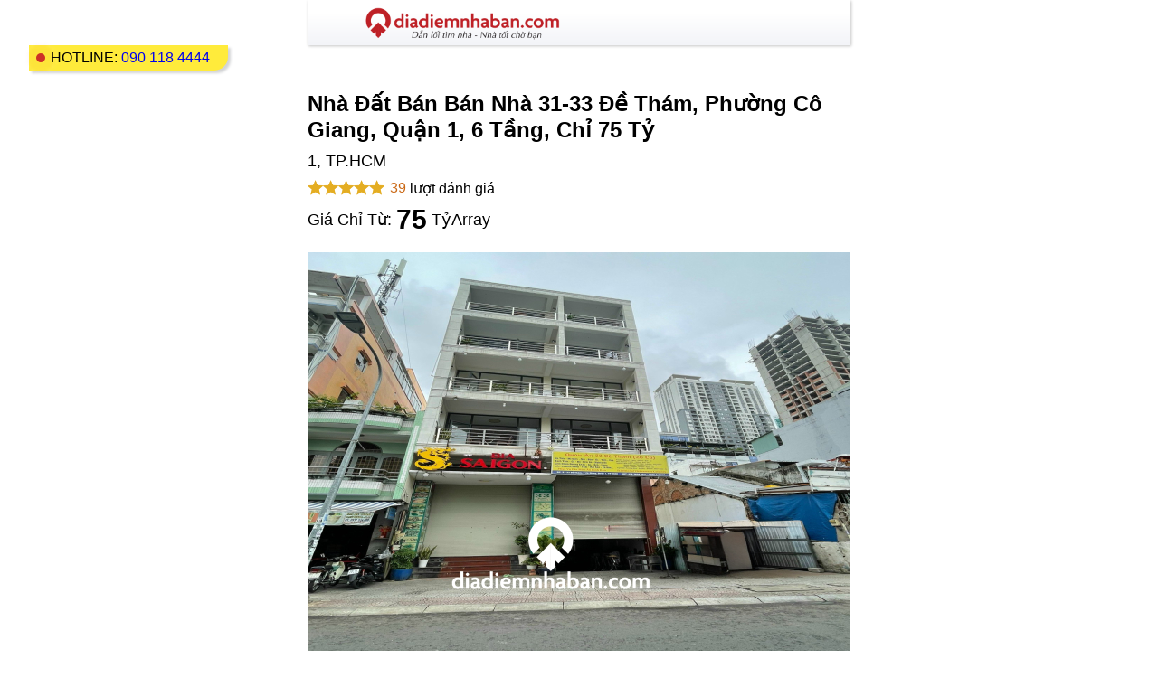

--- FILE ---
content_type: text/html; charset=UTF-8
request_url: https://diadiemnhaban.com/ban-nha-31-33-de-tham-phuong-co-giang-quan-1-6-tang-chi-75-ty-i445-amp.html
body_size: 10072
content:
<!doctype html>
<html amp lang="vn">
  <head>
    <meta charset="utf-8"> 
    <meta http-equiv="Content-Language" content="vi">
    <title>Bán Nhà 31-33 Đề Thám, Phường Cô Giang, Quận 1, 6 Tầng, Chỉ 75 Tỷ</title>
    <meta name="viewport" content="width=device-width,minimum-scale=1"> 
    <meta name="keywords" content="Bán Nhà 31-33 Đề Thám, Phường Cô Giang, Quận 1, 6 Tầng, Chỉ 75 Tỷ,bán nhà,nhà bán,Quận 1,bán nhà mặt tiền quận 1,nhà bán mặt tiền quận 1,bán nhà quận 1,nhà bán quận 1,bán nhà đề thám quận 1,Đề Thám Quận 1,nhà bán đề thám quận 1,địa điểm nhà bán,dia diem nha ban,diadiemnhaban,Bán Nhà Mặt Tiền Đường 31-33 Đề Thám, Phường Cô Giang, Quận 1">
    <meta name="description" content="Bán Nhà Mặt Tiền Đường 31-33 Đề Thám, Phường Cô Giang, Quận 1🔸Diện Tích: 147.63m² (7.72m x 17m)🔸Kết ">
    <meta property="og:description" content="Bán Nhà Mặt Tiền Đường 31-33 Đề Thám, Phường Cô Giang, Quận 1🔸Diện Tích: 147.63m² (7.72m x 17m)🔸Kết ">
    <meta property="og:title" content="Bán Nhà 31-33 Đề Thám, Phường Cô Giang, Quận 1, 6 Tầng, Chỉ 75 Tỷ">
    <meta property="og:image" content="https://diadiemnhaban.com/upload/ads/ban-nha-31-33-de-tham-phuong-co-giang-quan-1-6-tang-chi-75-ty-LMBT1696411700.jpg">
    <meta property="og:url" content="https://diadiemnhaban.com/ban-nha-31-33-de-tham-phuong-co-giang-quan-1-6-tang-chi-75-ty-i445-amp.html" /> 
    <link rel="shortcut icon" href="https://diadiemnhaban.com/upload/setting/gallery/icon-logo-dia-diem-nha-ban-diadiemnhabancom-ULSI1656504714.png" type="image/x-icon" />

    <link rel="canonical" href="https://diadiemnhaban.com/ban-nha-31-33-de-tham-phuong-co-giang-quan-1-6-tang-chi-75-ty-i445.html" /> 

     
     
    <script type="application/ld+json"> {"@context":"https://schema.org/","@type":"RealEstateAgent","name":"Địa Điểm Nhà Bán","image":"https://diadiemnhaban.com/upload/setting/untitled-3-VPK41678089117.png","url":"https://diadiemnhaban.com","description":"diadiemnhaban.com - Địa Điểm Nhà Bán chính chủ, mua bán, cho thuê nhà đất, giá tốt, vị trí đẹp, pháp lý rõ ràng, diện tích đa dạng. Tìm kiếm ngay!","telephone":["0901184444","0909661728","0907609777"],"priceRange":"10","address":{"@type":"PostalAddress","streetAddress":"121 Ngô Gia Tự, Phường 2, Quận 10","addressLocality":"Hồ Chí Minh","postalCode":"72519","addressCountry":"VN"},"geo":{"@type":"GeoCoordinates","latitude":10.7653711,"longitude":106.6730544},"openingHoursSpecification":{"@type":"OpeningHoursSpecification","dayOfWeek":["Monday","Tuesday","Wednesday","Thursday","Friday","Saturday","Sunday"],"opens":"06:00","closes":"21:30"} , "sameAs" : [ "https://www.facebook.com/diadiemnhaban","https://www.facebook.com/fanpage.diadiemnhaban","https://www.youtube.com/@diadiemnhaban","https://www.tiktok.com/@diadiemnhabanbds","https://www.tiktok.com/@diadiemnhaban","https://twitter.com/diadiemnhaban","https://www.pinterest.com/diadiemnhaban","https://gab.com/diadiemnhaban","https://www.tumblr.com/diadiemnhaban","https://www.behance.net/diadiemnhaban","https://www.linkedin.com/in/diadiemnhaban","https://www.flickr.com/people/diadiemnhaban","https://gettr.com/user/diadiemnhaban","https://www.reddit.com/user/diadiemnhaban","https://www.instapaper.com/p/diadiemnhaban","https://rytr.me/user/diadiemnhaban","https://sites.google.com/view/diadiemnhabancom","https://sites.google.com/view/diadiemnhabancom","https://www.google.com/search?q=diadiemnhaban","https://g.page/r/CbxsBoRuOjTIEAI/review","https://diadiemnhabancom.contently.com/","https://influence.co/diadiemnhaban","https://github.com/diadiemnhaban","https://play.google.com/store/apps/details?id=com.wiaiemNhaBan_16946791&hl=vi&gl=vn","https://soundcloud.com/diadiemnhaban","https://rae.buzzsprout.com/2053742/12600445-diadiemnhaban-com-trang-thong-tin-bat-dong-san","https://podcasters.spotify.com/pod/show/seopodcasts/episodes/diadiemnhaban-com-trang-thong-tin-bat-dong-san-e21s5je","https://soundcloud.com/maianhjade6777/diadiemnhabancom-trang-thong-tin-bat-dong-san?si=d5bb517718b04249aee7cf89ed55291e&utm_source=clipboard&utm_medium=text&utm_campaign=social_sharing","https://www.instagram.com/diadiemnhaban","https://www.twitch.tv/diadiemnhaban" ] } </script><script type="application/ld+json"> { "@context": "http://schema.org", "@type": "BreadcrumbList", "itemListElement": [ { "@type": "ListItem", "position": 1, "name": "Trang chủ" , "item": "https://diadiemnhaban.com" },{"@type": "ListItem", "position": 2, "name": "Nhà Đất Bán", "item": "https://diadiemnhaban.com/nha-dat-ban/"},{"@type": "ListItem", "position": 3, "name": "Bán Nhà 31-33 Đề Thám, Phường Cô Giang, Quận 1, 6 Tầng, Chỉ 75 Tỷ"}] } </script><script type="application/ld+json"> { "@context": "http://schema.org", "@type": "NewsArticle", "mainEntityOfPage":{ "@type":"WebPage", "@id":"https://diadiemnhaban.com/ban-nha-31-33-de-tham-phuong-co-giang-quan-1-6-tang-chi-75-ty-i445-amp.html" }, "headline": "Bán Nhà 31-33 Đề Thám, Phường Cô Giang, Quận 1, 6 Tầng, Chỉ 75 Tỷ", "description": "Bán Nhà Mặt Tiền Đường 31-33 Đề Thám, Phường Cô Giang, Quận 1🔸Diện Tích: 147.63m² (7.72m x 17m)🔸Kết ", "image": { "@type": "ImageObject", "url": "https://diadiemnhaban.com/upload/setting/gallery/logo-dia-diem-nha-ban-diadiemnhabancom-VS2N1678089002.png", "width" : 320, "height" : 81 }, "datePublished": "2023-10-04 16:28:35+0700", "dateModified": "2023-10-04 16:30:16+0700", "author": { "@type": "Person", "name": "ĐỊA ĐIỂM NHÀ BÁN | DIADIEMNHABAN.COM" }, "publisher": { "@type": "Organization", "name": "ĐỊA ĐIỂM NHÀ BÁN | DIADIEMNHABAN.COM", "logo": { "@type": "ImageObject", "url": "https://diadiemnhaban.com/upload/setting/gallery/logo-dia-diem-nha-ban-diadiemnhabancom-VS2N1678089002.png", "width": 300 }, "aggregateRating": { "@type": "AggregateRating", "ratingValue": "5", "bestRating": "5", "worstRating": "1", "ratingCount": "39" } } } </script> 

    <style amp-custom> 

        * { -webkit-box-sizing: border-box; -moz-box-sizing: border-box; box-sizing: border-box; margin: 0; } a, abbr, acronym, address, applet, article, aside, audio, b, blockquote, big, body, center, canvas, caption, cite, code, command, datalist, dd, del, details, dfn, dl, div, dt, em, embed, fieldset, figcaption, figure, font, footer, form, h1, h2, h3, h4, h5, h6, header, hgroup, html, i, iframe, img, ins, kbd, keygen, label, legend, li, meter, nav, object, ol, output, p, pre, progress, q, s, samp, section, small, span, source, strike, strong, sub, sup, table, tbody, tfoot, thead, th, tr, tdvideo, tt, u, ul, var {background:transparent;border:0 none;margin:0;padding:0;border:0;outline:0;vertical-align:top} a{text-decoration:none; }blockquote, q {quotes:none}img {vertical-align:top;}embed {vertical-align:top}p { display: block; margin-block-start:unset; margin-block-end: unset; margin-inline-start: unset; margin-inline-end: unset; } .clr_fix{clear:both} .clear:after { content: ' '; position: relative; display: block; clear: both; } label { -webkit-user-select: none; -khtml-user-select: none; -moz-user-select: -moz-none; -o-user-select: none; user-select: none; } input{ outline:none } 
        @font-face {
        font-family: 'Roboto', sans-serif;
        src: url("https://fonts.googleapis.com/css?family=Roboto:400,700&display=swap&subset=vietnamese");
        }
        .GroupRating{ display: block; } .GroupRating .star { width: 17px; height: 17px; background-image: url(https://diadiemnhaban.com/resources/images/star.png); display: inline-block; background-size: cover; } .media-items{margin-bottom: 20px}
        html{
            font-family: 'Roboto', sans-serif;
        }
        header{
            position: fixed; left: 0; right: 0; top: 0; z-index: 99; height: 50px; box-shadow: 1px 1px 3px #0000003b; background: rgb(255,255,255); background: linear-gradient( 180deg , rgba(255,255,255,1) 30%, rgb(243 244 248) 100%);
        }
        header.pl-wrabauto{width: 100%;padding:0 5%;text-align: center;}
        header a{display: block;height:100%;max-width: 215px}header a img{max-height: 100%;width: auto;}
        /*footer*/.alogofooter{display: block;width: 200px}footer { padding: 50px 0; } footer .la-col1, footer .la-col2, footer .la-col3 { width: 100%; float: none; margin: 0; margin-bottom: 20px; } footer .ft-logo { display: block; width: 100%; height: auto; max-width: 220px; } footer .ft-text { text-align: justify; } footer .pri-title { font-weight: bold; font-size: calc(100% + 2px); } footer .ft-rows { margin: 10px 0; } footer .s-label { font-weight: bold; padding-right: 5px; } footer .s-value { padding-left: 5px; } footer .s-value .CallPhone { font-weight: bold; text-decoration: underline; color: #f5821e; } .footer-cp { background: #f2f3f2; padding: 10px 0; }/*ed footer*/
        .mp_phone{position: fixed; left: 2.5%; top: 50px; width: 220px; background: #FFEB3B; padding: 5px; border-bottom-right-radius: 15px; padding-left: 24px; box-shadow: 3px 3px 3px 0px #d3d4d6; z-index: 9;}
            .mp_phone #dot{left: 8px; bottom: 0; top: 0; margin: auto;}
        #dot{ width: 10px; height: 10px; background-color: #ce3227; border-radius: 100%; position: absolute; left: 0px; bottom: 5px; margin-top: -5px; display: block; top: 0; margin: auto; } #dot .ping { border: 1px solid #fff; width: 10px; height: 10px; opacity: 1; background-color: rgba(212, 49, 38, 0.45); border-radius: 100%; -webkit-animation-duration: 1.25s; animation-duration: 1.25s;animation-name: sonar; -webkit-animation-iteration-count: infinite; animation-iteration-count: infinite; -webkit-animation-timing-function: linear; animation-timing-function: linear; display: block; } @-webkit-keyframes sonar { 0% { opacity: 1;  transform: scale(1); } 100% {   transform: scale(4); opacity: 0; } } @keyframes sonar { 0% { opacity: 1; transform: scale(1); } 100% {  transform: scale(4); opacity: 0; } }
        .ExpandRows.pri-present .pri-RowText:after { content: ' '; background: transparent url(https://diadiemnhaban.com/resources/pri_img/bgNo.png) no-repeat center center; width: 93px; height: 85px; position: absolute;top: -19px; right: -2px; background-size: 100%;}

        .clear::after {
  content: " ";
  display: block;
  clear: both;
}
* {
  -webkit-box-sizing: border-box;
  -moz-box-sizing: border-box;
  box-sizing: border-box;
  margin: 0;
}
.mce-toc {
  border: 1px solid #cecece;
  background: #f7f7f7;
  padding: 18px;
  border-radius: 10px;
  margin-bottom: 36px;
}
.mce-toc ul li {
  list-style: none;
}
.mce-toc ul li li {
  margin-left: 20px;
}
.mce-toc li a {
  padding: 5px 0;
  display: block;
}
.mce-content-body {
  min-height: 300px ;
  padding: 20px ;
}
.mce-content-body img,
.tnc-DetailsGroup img {
  max-width: 100%;
  height: auto;
}
.mce-content-body h1,
.tnc-DetailsGroup h1 {
  font-size: calc(100% + 8px);
  font-weight: 700;
  margin-top: 10px;
  margin-bottom: 5px;
  line-height: calc(100% + 5px);
}
.mce-content-body h2,
.tnc-DetailsGroup h2 {
  font-size: calc(100% + 6px);
  font-weight: 700;
  margin-top: 10px;
  margin-bottom: 5px;
}
.mce-content-body h3,
.tnc-DetailsGroup h3 {
  font-size: calc(100% + 4px);
  font-weight: 700;
  margin-top: 10px;
  margin-bottom: 5px;
}
.mce-content-body h4,
.tnc-DetailsGroup h4 {
  font-size: calc(100% + 2px);
  font-weight: 700;
  margin-top: 10px;
  margin-bottom: 5px;
}
.mce-content-body h5,
.tnc-DetailsGroup h5 {
  font-size: calc(100% + 1px);
  font-weight: 700;
  margin-top: 10px;
  margin-bottom: 5px;
}
.mce-content-body h6,
.tnc-DetailsGroup h6 {
  font-size: 100%;
  font-weight: 700;
  margin-top: 10px;
  margin-bottom: 5px;
}
.tnc-DetailsGroup ul:not(.tnc-ul) {
  display: block;
  list-style-type: disc;
  margin-block-start: 1em;
  margin-block-end: 1em;
  margin-inline-start: 0;
  margin-inline-end: 0;
  padding-inline-start: 40px;
}
.tnc-mediatype1{
	margin:20px 0;
}

.tnc-mediatype1 .media-items {
  position: relative;
}
.tnc-mediatype1 .media-img {
  position: relative;
}
.tnc-mediatype1 .media-img img {
  width: 100%;
  height: auto;
}
.tnc-mediatype1 .t-text{
	display: none
}
.tnc-mediatype1.ShowDes .t-text {
  position: relative;
  bottom: 0;
  left: 0;
  right: 0;
  background: #616161;
  padding: 20px;
  color: #fff; 
  display: block;
}
.tnc-mediatype1 .tnc-next,
.tnc-mediatype1 .tnc-prev {
  position: absolute;
  left: 10px;
  top: 0;
  bottom: 0;
  margin: auto;
  width: 50px;
  height: 50px;
  border-radius: 100%;
  font-size: 15px;
  background: 0 0;
  cursor: pointer;
  outline: 0;
  border-style: solid;
  border-width: 1px;
  border-color: #ccc;
}
.tnc-btnslider::before {
  content: " ";
  position: absolute;
  width: 100%;
  height: 100%;
  border-radius: 100%;
  left: 0;
  right: 0;
  top: 0;
  bottom: 0;
  margin: auto;
  transform: scale(0.5);
  z-index: 0;
  opacity: 0.5;
  transition: all 0.2s;
  background-color: #fff;
}
.tnc-mediatype1 .tnc-next::after,
.tnc-mediatype1 .tnc-prev::after {
  content: " ";
  width: 100%;
  height: 100%;
  position: absolute;
  top: -2px;
  left: -2px;
  border: 2px solid #fff;
  border-radius: 100%;
  animation: mediaButtonafter 3s infinite;
  opacity: 0;
}
@keyframes mediaButtonafter {
  0% {
    transform: scale(0.95);
    opacity: 1;
  }
  100% {
    transform: scale(2);
    opacity: 0;
  }
}
.tnc-btnslider span {
  position: relative;
  z-index: 1;
  color: #000;
  font-size: 20px;
}
.tnc-mediatype1 .tnc-next {
  left: unset;
  right: 10px;
}
.tnc-mediatype1.rwl .owl-dots {
  width: calc(100%);
  float: left;
  padding: 20px 0;
  position: absolute;
  top: 0;
  text-align: right;
  padding-right: 16px;
}
.tnc-mediatype1.rwl .owl-dots .owl-dot span {
  width: 15px;
  height: 15px;
  line-height: 15px;
  border-radius: 15px;
  border: 2px solid #fff;
  margin-right: 9px;
  color: #c6c6c6;
  -webkit-transition: all 0.2s linear;
  -o-transition: all 0.2s linear;
  transition: all 0.2s linear;
}
.tnc-mediatype1.rwl .owl-dots .owl-dot.active span {
  background: #fff;
  color: #000;
  width: 15px;
  border-color: #fff;
}
@media (hover: hover) and (pointer: fine) {
  .tnc-btnslider:hover {
    border-color: #ffc107;
  }
  .tnc-btnslider:hover::before {
    opacity: 1;
    transform: scale(1);
  }
}
.tny-FramedImage {
  border: 1px dashed #dfe1e4;
  padding: 10px;
  background: #f9f9f9;
  display: block;
  margin: auto;
/*  width: fit-content;*//*Bug Img With Over*/
}
.tny-FramedImage .tny-FramedImageDes {
  padding-top: 10px;
  font-size: calc(100% - 2px);
}
.ttemp-remove-empty {
  height: 2px;
  margin-bottom: 10px;
}
.ttemp-note {
  padding: 15px;
  margin: 10px 0;
  border: 1px dashed;
}
.ttemp-note.ttemp-pri-solid {
  border-style: solid;
}
.ttemp-pri-leftborder {
  border: none;
  border-left: 4px solid #ccc;
  background: #efefef ;
}
.ttemp-note.ttemp-pri-red {
  border-color: #ff3d00;
  background-color: #ffebe5;
}
.ttemp-note.ttemp-pri-green {
  border-color: #8bc34a;
  background: #fbfff5;
}
.ttemp-note.ttemp-pri-oranges {
  border-color: #ff9800;
  background-color: #fff3e1;
}
.ttemp-note.ttemp-pri-blue {
  border-color: #2196f3;
  background: #edf7ff;
}
.ttemp-note.ttemp-pri-black {
  border-color: #000;
  background: #fbfbfb;
}
.ttemp-liImgSmall {
  margin-bottom: 5px;
  padding-bottom: 5px;
  background-repeat: no-repeat;
  background-position: center left;
  padding-left: 33px;
  background-size: 36px;
}
.ttemp-liImgSmall.ttemp-pri-1 {
  background-image: url(.https://diadiemnhaban.com/img/liImgSmall/1.gif);
}
.ttemp-liImgSmall.ttemp-pri-2 {
  background-image: url(.https://diadiemnhaban.com/img/liImgSmall/2.gif);
}
.ttemp-liImgSmall.ttemp-pri-3 {
  background-image: url(.https://diadiemnhaban.com/img/liImgSmall/3.gif);
}
.ttemp-liImgSmall.ttemp-pri-4 {
  background-image: url(.https://diadiemnhaban.com/img/liImgSmall/4.gif);
}
.ttemp-liImgSmall.ttemp-pri-5 {
  background-image: url(.https://diadiemnhaban.com/img/liImgSmall/5.gif);
}
.ttemp-liImgSmall.ttemp-pri-6 {
  background-image: url(.https://diadiemnhaban.com/img/liImgSmall/6.gif);
}
.ttemp-liImgSmall.ttemp-pri-7 {
  background-image: url(.https://diadiemnhaban.com/img/liImgSmall/7.gif);
}
.ttemp-liImgSmall.ttemp-pri-8 {
  background-image: url(.https://diadiemnhaban.com/img/liImgSmall/8.gif);
}
.ttemp-liImgSmall.ttemp-pri-9 {
  background-image: url(.https://diadiemnhaban.com/img/liImgSmall/9.gif);
}
.ttemp-liImgSmall.ttemp-pri-10 {
  background-image: url(.https://diadiemnhaban.com/img/liImgSmall/10.gif);
}
.ttemp-liImgSmall.ttemp-pri-11 {
  background-image: url(.https://diadiemnhaban.com/img/liImgSmall/11.gif);
}
.ttemp-liImgSmall.ttemp-pri-12 {
  background-image: url(.https://diadiemnhaban.com/img/liImgSmall/12.gif);
  background-size: 30px;
}
.ttemp-liImgSmall.ttemp-pri-13 {
  background-image: url(.https://diadiemnhaban.com/img/liImgSmall/13.gif);
  background-size: 30px;
}
.ttemp-liImgSmall.ttemp-pri-14 {
  background-image: url(.https://diadiemnhaban.com/img/liImgSmall/14.gif);
}
.ttemp-liImgSmall.ttemp-pri-15 {
  background-image: url(.https://diadiemnhaban.com/img/liImgSmall/15.gif);
}
.ttemp-liImgSmall.ttemp-pri-16 {
  background-image: url(.https://diadiemnhaban.com/img/liImgSmall/16.gif);
}
.ttemp-rowslayout.ttemp-left40right {
  padding: 10px;
  border-radius: 10px;
  box-shadow: 0 0 5px #cccccc6b;
}
.ttemp-rowslayout.ttemp-left40right .ttemp-pri-img {
  width: 40%;
  float: left;
}
.ttemp-rowslayout.ttemp-left40right .ttemp-pri-img br {
  display: none;
}
.ttemp-rowslayout.ttemp-left40right .ttemp-pri-img img {
  width: 100%;
  height: auto;
  border-radius: 10px;
}
.ttemp-rowslayout.ttemp-left40right .ttemp-pri-text {
  width: calc(60% - 20px);
  float: right;
  text-align: justify;
}
@media (max-width: 1000px) {
  .ttemp-rowslayout.ttemp-left40right .ttemp-pri-img {
    width: 30%;
  }
  .ttemp-rowslayout.ttemp-left40right .ttemp-pri-text {
    width: calc(70% - 20px);
  }
}
@media (max-width: 600px) {
  .ttemp-rowslayout.ttemp-left40right .ttemp-pri-img {
    width: 100%;
    float: none;
  }
  .ttemp-rowslayout.ttemp-left40right .ttemp-pri-text {
    width: 100%;
    padding-top: 20px;
    float: none;
  }
}
.ttemp-collums2-imagetext {
  border-top: 1px solid #f5f5f5;
  border-bottom: 1px solid #f5f5f5;
  padding: 20px 0;
  margin: 20px 0;
}
.ttemp-collums2-imagetext .ttemp-items {
  width: calc(50% - 10px);
  float: left;
  margin-right: 0;
  margin-bottom: 10px;
}
.ttemp-collums2-imagetext .ttemp-items:nth-child(n + 1) {
  margin-right: 10px;
}
.ttemp-collums2-imagetext .ttemp-items .ttemp-pri-img {
  width: 100%;
  height: auto;
}
.ttemp-collums2-imagetext .ttemp-items .ttemp-pri-img img {
  width: 100%;
  height: auto;
  border-radius: 10px;
}
.ttemp-collums2-imagetext .ttemp-items .ttemp-pri-text {
  padding-top: 20px;
  text-align: justify;
}
@media (max-width: 800px) {
  .ttemp-collums2-imagetext .ttemp-items {
    width: 100%;
    float: none;
  }
  .ttemp-collums2-imagetext .ttemp-items:last-child {
    margin-top: 20px;
  }
}
.ttemp-collums3-imagetext {
  border-top: 1px solid #f5f5f5;
  border-bottom: 1px solid #f5f5f5;
  padding: 20px 0;
  margin: 20px 0;
}

.ttemp-collums3-imagetext .ttemp-items {
  width: calc(33.3% - 20px);
  float: left;
  margin-right: 30px;
}
.ttemp-collums3-imagetext .ttemp-items:last-child {
  margin-right: 0;
}
.ttemp-collums3-imagetext .ttemp-items .ttemp-pri-img {
  width: 100%;
  height: auto;
}
.ttemp-collums3-imagetext .ttemp-items .ttemp-pri-img img {
  width: 100%;
  height: auto;
  border-radius: 10px;
  margin-bottom: 20px;
}
.ttemp-collums3-imagetext .ttemp-items .ttemp-pri-text {
  text-align: justify;
}
@media (max-width: 800px) {
  .ttemp-collums3-imagetext .ttemp-items {
    width: 100%;
    float: none;
    margin-bottom: 20px;
    margin-right: 0;
  }
  .ttemp-collums3-imagetext .ttemp-items:last-child {
    margin-bottom: 0;
  }
}
.ttemp-onlyimage{
	margin:5px 0;
	padding: 5px 0;
	border-top:0;
	border-bottom: 0
}
.ttemp-onlyimage .ttemp-items .ttemp-pri-img img{
	margin-bottom: 5px;
}/*FullStack by Rocker.vn (since 2008)*/ .DetailsContent{ padding: 20px 0; overflow: hidden; } .DetailsContent .star_rt{ margin:10px 0; font-size: 20px } .DetailsContent .dc-wrabtext{ text-align: justify; } .DetailsContent .DetailsContent{ font-size: calc(100% + 2px); line-height: calc(100% + 5px); text-align: justify; } .DetailsContent .DetailsContent .pri-Des { font-style: italic; background: #ffebd9; padding: 20px; border-radius: 5px; font-size: 17px; line-height: 25px; margin-bottom: 30px; } .pl-wrabauto{ max-width:600px; margin:auto; width: 90%; } .DetailsContent{ padding-top: 90px } .DetailsContent .BoxImage .pri-items{ margin:20px 0; } .ExpandRows{ padding: 20px; border: 1px solid #ccc; margin-bottom: 20px; } .ExpandRows.pri-present{ border: 2px dashed #f44336; position: relative; } .ExpandRows:nth-child(2n){ background: #cccccc21; } .ExpandRows .pri-RowTitle{ } .ExpandRows .pri-title{ text-transform: uppercase; margin-bottom: 10px; font-size: calc(100% + 10px); } .ExpandRows .pri-title{ border-left: 4px solid #ff9800; padding-left: 20px } .DetailsContent .dc-basic .pri-grstaraddress{ font-size: calc(100% + 2px); margin: 10px 0; } .DetailsContent .dc-basic .dt-prices { font-size: 18px; padding: 20px 0; line-height: 31px; padding-top: 10px; } .DetailsContent .dc-basic .dt-number { font-weight: bold; font-size: calc(100% + 12px); line-height: 100%; padding-right: 5px; } /*expand table*/ .DetailsContent .Details-ExpandTable{ position: relative; display: block; margin-bottom: 20px } .DetailsContent .Details-ExpandTable .tr-rows{ display: inline-block; width: 100%; border-bottom:1px solid #eaebec; } .DetailsContent .Details-ExpandTable .tr-rows:last-child{ border-bottom: none } .DetailsContent .Details-ExpandTable .tr-rows:nth-child(2n){ background-color: #f3f4f8 } .DetailsContent .Details-ExpandTable .tr-rows td{ padding: 10px 10px; display: inline-block; } .DetailsContent .Details-ExpandTable .tr-icon{ width: 30px; float: left; font-size: 20px; text-align: center; } .DetailsContent .Details-ExpandTable .tr-lbl{ padding-left: 0px; width: 169px; float: left; } .DetailsContent .Details-ExpandTable .tr-value{ width: calc(100% - 200px); float: right } @media(max-width: 1000px){ .DetailsContent .Details-ExpandTable .tr-rows td{ padding: 3px 10px; } .DetailsContent .Details-ExpandTable .tr-rows{ display: inline-block; position: relative; padding-left: 20px; padding-bottom: 10px; padding-top: 10px } .DetailsContent .Details-ExpandTable .tr-value, .DetailsContent .Details-ExpandTable .tr-lbl{ display: block; width: 100%; } .DetailsContent .Details-ExpandTable .tr-icon{ position: absolute; left: 0 } } @media(max-width: 950px){ .DetailsContent .Details-ExpandTable{ overflow-y: unset; max-height: unset; border: 1px solid #dcdcdc; border-radius: 10px;; } } .DetailsContent .Details-Content{ background-color: #f5f5f529; padding-top: 50px } .DetailsContent  .Details-Content .dc-left{ width: calc(100% - 360px); float: left; } .DetailsContent .dc-right{ width: 300px; float: right; } @media(max-width: 950px){ .DetailsContent  .Details-Content .dc-left{ width: 100%; float: none; } .DetailsContent .dc-right{ width: 100%; float: none } .DetailsContent .r-ProjectFormRight{ display: none; } } /*ed expand table*/ /*bg Articles Horizontal*/ .ArticlesItemHorizontal{ } .ArticlesItemHorizontal .items{ border-radius: 3px; overflow: hidden; margin-bottom: 10px; background-color: #f2f3f2; } .ArticlesItemHorizontal .items .it-img{ display: block; width: 110px; float: left; } .ArticlesItemHorizontal .items .it-img img{ width: 100%; height: auto; } .ArticlesItemHorizontal .items .it-text{ width: calc(100% - 130px); float: right; padding: 10px; } .ArticlesItemHorizontal .items .it-catname{ display: none; } .ArticlesItemHorizontal .items .it-title{ font-size: calc(100% + 2px); } /*date*/ .ArticlesItemHorizontal .it-date{ opacity: .5; font-size: calc(100% - 2px) } .ArticlesItemHorizontal .it-date .it-day{ } .ArticlesItemHorizontal .it-date .it-day::after{ content: '-'; } .ArticlesItemHorizontal .it-date .it-my{ } /*ed date*/ /*ed Articles*/ /*bg Projects*/ .ProjectsItemMain{ margin:20px 0; } .ProjectsItemMain .items{ border-radius: 8px; overflow: hidden; box-shadow: 0 2px 6px rgb(0 0 0 / 10%); background-color: #ffffff } .ProjectsItemMain .items .it-img{ display: block; } .ProjectsItemMain .items .it-img img{ width: 100%; height: auto; } .ProjectsItemMain .items .it-text{ padding: 10px; position: relative; padding-right: 70px; } .ProjectsItemMain .items .it-text .it-title{ height: 20px; overflow: hidden; font-weight: bold; margin-bottom: 5px; margin-top: 0px; } .ProjectsItemMain .items .it-text .it-title a{ display: block; font-size: 20px; } .ProjectsItemMain .items .it-text .it-catname{ position: absolute; top: -50px; left: 4px; padding: 5px; font-size: 40px; font-weight: bold; text-transform: uppercase; color: #fff; opacity: 1; mix-blend-mode: soft-light; } .ProjectsItemMain .items .it-text .it-address{ font-style: italic; margin-bottom: 4px; } .ProjectsItemMain .items .it-text .it-prices{ position: absolute; right: 0; top: 0; background: #f5821f; color: #fff; padding: 10px; height: 100%; display: flex; align-items: center; } /*ex*/ .ProjectsItemMain .items .it-Expand{ min-height: 40px; font-size: calc(100% - 1px) } .ProjectsItemMain .items .it-Expand .ex-rows{ } .ProjectsItemMain .items .it-Expand .ex-lbl{ margin-right: 5px; } .ProjectsItemMain .items .it-Expand .ex-lbl::after{ content: ':'; margin-left: 5px; } .ProjectsItemMain .items .it-Expand .ex-value{ } .ProjectsItemMain .items .it-Expand  .ex-prefix{ } /*ed ex*/ .ProjectsItemMain .items .it-text .it-prices .it-number{ font-weight: bold; font-size: 27px; display: block; text-shadow: 2px 2px #0404043b; } .ProjectsItemMain .items .it-text .it-prices .it-compact{ font-size: 14px; display: inline-block; } .ProjectsItemMain .items .it-text .it-pricetype{ font-size: 14px; display: inline-block; } /********ed Projects***********/        .logo-webdesign{display:block;width:73px}
    </style>
    <style amp-boilerplate>body{-webkit-animation:-amp-start 8s steps(1,end) 0s 1 normal both;-moz-animation:-amp-start 8s steps(1,end) 0s 1 normal both;-ms-animation:-amp-start 8s steps(1,end) 0s 1 normal both;animation:-amp-start 8s steps(1,end) 0s 1 normal both}@-webkit-keyframes -amp-start{from{visibility:hidden}to{visibility:visible}}@-moz-keyframes -amp-start{from{visibility:hidden}to{visibility:visible}}@-ms-keyframes -amp-start{from{visibility:hidden}to{visibility:visible}}@-o-keyframes -amp-start{from{visibility:hidden}to{visibility:visible}}@keyframes -amp-start{from{visibility:hidden}to{visibility:visible}}</style><noscript><style amp-boilerplate>body{-webkit-animation:none;-moz-animation:none;-ms-animation:none;animation:none}</style></noscript>
    <script async src="https://cdn.ampproject.org/v0.js"></script> <script async custom-element="amp-sidebar" src="https://cdn.ampproject.org/v0/amp-sidebar-0.1.js"></script>
</head> 

<body> 

<header class="pl-wrabauto"> 
         <a class="" href="https://diadiemnhaban.com/"><amp-img alt="Logo Website ĐỊA ĐIỂM NHÀ BÁN | DIADIEMNHABAN.COM" width="220" height="55" src="https://diadiemnhaban.com/upload/setting/logo-dia-diem-nha-ban-diadiemnhabancom-VS2N1678089002.png" layout="responsive"></amp-img></a>          
</header> 
<div class="mp_phone">
    <span id="dot"><span class="ping"></span></span>
    HOTLINE: <a class="CallPhone js-MapsVisit" data-action="4" data-position="4" href="tel:0901184444">090 118 4444</a></div>
  
 <main class="tnc-DetailsGroup DetailsContent"><div class="dc-basic pl-wrabauto"><h1>Nhà Đất Bán Bán Nhà 31-33 Đề Thám, Phường Cô Giang, Quận 1, 6 Tầng, Chỉ 75 Tỷ</h1><p class="pri-grstaraddress">1, TP.HCM</p><div class="GroupRating clear"><div class="star" style="color: rgb(228, 173, 34);"></div><div class="star" style="color: rgb(228, 173, 34);"></div><div class="star" style="color: rgb(228, 173, 34);"></div><div class="star" style="color: rgb(228, 173, 34);"></div><div class="star" style="color: rgb(228, 173, 34);"></div><div style="display: inline; padding: 0 6px; "><span class="js-count" style="color:#ca6815">39</span> lượt đánh giá</span></div></div><div class="dt-prices"><p>Giá Chỉ Từ: <span class="dt-number">75</span><span class="dt-compact">Tỷ</span><span class="dt-pricetype">Array</span></p></div></div></div><div class="BoxImage pl-wrabauto"><div class="pri-img js-magnifying" style="position: relative;"><amp-img width="300" height="230" alt="Bán Nhà 31-33 Đề Thám, Phường Cô Giang, Quận 1, 6 Tầng, Chỉ 75 Tỷ" src="https://diadiemnhaban.com/upload/ads/ban-nha-31-33-de-tham-phuong-co-giang-quan-1-6-tang-chi-75-ty-LMBT1696411700.jpg" layout="responsive"></amp-img><span class="s-zoom js-trigger-tozoom" aria-label="Phóng to ảnh"></span><div class="pri-list js-mgl-thumbs rwl" data-items="8"><div class="pri-items js-mgl-getimg active">
                    <amp-img alt="Bán Nhà 31-33 Đề Thám, Phường Cô Giang, Quận 1, 6 Tầng, Chỉ 75 Tỷ" src="https://diadiemnhaban.com/upload/ads/ban-nha-31-33-de-tham-phuong-co-giang-quan-1-6-tang-chi-75-ty-LMBT1696411700.jpg" width="1200" height="920" layout="responsive"></amp-img>
                </div><div class="pri-items js-mgl-getimg">
                        https://diadiemnhaban.com/upload/ads/z4584226957108_0fd34a61ea1787181503f7fd9a9c0f6a-1-16933078818735.jpg
                    </div><div class="pri-items js-mgl-getimg">
                        https://diadiemnhaban.com/upload/ads/z4584226956183_c019cac29e4b48a61510564edcbb90da-1-16933078829751.jpg
                    </div><div class="pri-items js-mgl-getimg">
                        https://diadiemnhaban.com/upload/ads/z4584226957835_e0139435fd754e7069740d37a10039b4-1-1693307883446.jpg
                    </div><div class="pri-items js-mgl-getimg">
                        https://diadiemnhaban.com/upload/ads/z4584226960907_3d2922333b318f0114defb1d0042e3e9-1-1693307884451.jpg
                    </div><div class="pri-items js-mgl-getimg">
                        https://diadiemnhaban.com/upload/ads/z4584226957177_fae21e74a416a5ff50b440e7b9b49320-1-16933078853066.jpg
                    </div><div class="pri-items js-mgl-getimg">
                        https://diadiemnhaban.com/upload/ads/z4584226964284_143d6204a36c343066c34a58549507c0-1-16933078862824.jpg
                    </div><div class="pri-items js-mgl-getimg">
                        <amp-img alt="z4752739464289_332b84060e96ad839a9e8faebe7b449e" src="https://diadiemnhaban.com/upload/ads/z4752739464289_332b84060e96ad839a9e8faebe7b449e-1-16964117088367.jpg" width="1200" height="1600" layout="responsive"></amp-img>
                    </div></div></div></div><div class="pl-wrabauto clear"><div class="dc-wrabtext"><div class="ExpandRows "><div class="pri-RowTitle rt-tablist "><h2 class="pri-title">Chi Tiết Bất Động Sản Bán Nhà 31-33 Đề Thám, Phường Cô Giang, Quận 1, 6 Tầng, Chỉ 75 Tỷ</h2></div><div class="pri-RowText DEL-iani delay-1"><h2 style="text-align: justify;"><strong>Bán Nhà Mặt Tiền Đường 31-33 Đề Thám, Phường Cô Giang, Quận 1</strong></h2><p style="text-align: justify;"><br /><strong>🔸Diện Tích</strong>: 147.63m² (7.72m x 17m)<br /><strong>🔸Diện Tích Sàn</strong>: 759,75m²<br /><strong>🔸Kết Cấu</strong>: Nhà Đẹp 6 Tầng<br /><strong>🔸Cho Thuê Thu Nhập</strong>: 130 Triệu/Tháng<br /><strong>🔸Pháp Lý Rõ Ràng</strong>: Sổ hồng riêng chính chủ, hoàn công đầy đủ, công chứng giao dịch nhanh trong ngày<br />🔸<strong>Vị Trí</strong>: Đoạn</p><p style="text-align: justify;"><br /><strong>💵Bán Nhanh Giá Tốt Chỉ 85 Tỷ Giảm Còn 75 Tỷ VNĐ (508 Triệu/m²)</strong> <br />💵<strong>Còn thương lượng</strong> cho <strong>Khách Hàng</strong> có thiện chí dễ thương nhất, mua bán nhanh gọn, người thật việc thật</p><p style="text-align: justify;"><br /><strong>👉Đừng Bỏ Lỡ Cơ Hội Duy Nhất Để Sở Hữu</strong><br /><strong>👉Anh Chị quan tâm</strong> đừng ngần ngại hãy <strong>Liên Hệ</strong> vào số<strong> <span style="color: #ff0000;">090.118.4444 </span></strong>gặp<strong> Trung Cường</strong> để xem nhà trực tiếp và trở thành chủ nhân ngôi nhà tuyệt vời này <strong>chỉ với 1 cuộc gọi đến </strong><strong>(SMS - ZALO - VIBER)</strong></p><p style="text-align: justify;"> </p><p style="text-align: justify;"><strong><span style="color: #ff0000;">Lưu Ý</span>: </strong>Trong thông tin này, mức <strong>Giá Bán/Giá Thuê</strong> có khả năng thay đổi, tăng hoặc giảm tùy thuộc vào biến động thị trường.</p><p style="text-align: justify;"><strong>Đừng bỏ lỡ</strong> bất kỳ cơ hội nào, hãy <strong>Liên Hệ Ngay</strong> để<strong> cập nhật giá mới nhất</strong> và đảm bảo bạn nhận được ưu đãi giá tốt nhất từ Chủ Nhà!</p></div></div><div class="ExpandRows "><div class="pri-RowTitle rt-tablist "><h2 class="pri-title">Địa Chỉ Bất Động Sản Bán Nhà 31-33 Đề Thám, Phường Cô Giang, Quận 1, 6 Tầng, Chỉ 75 Tỷ</h2></div><div class="pri-RowText DEL-iani delay-1"><div class="ttemp-note ttemp-pri-red ttemp-pri-leftborder"><h3><strong>Bán Nhà Đường 31-33 Đề Thám, Phường Cô Giang, Quận 1</strong></h3></div></div></div></div><div class="Article-BottomRelate"><div  class="rt-tablist pri-tabright  border-color-1 iani" data-title=""><h2 class="pri-title">Thông Tin </h2></div><div class="ArticlesItemHorizontal iani delay-1"><div class="items radius-l "><a class="it-img" title="Thị Trường Nhà Đất Những kiến thức phong thủy cơ bản nên biết khi đầu tư bất động sản" href="nhung-kien-thuc-phong-thuy-co-ban-nen-biet-khi-dau-tu-bat-dong-san.html"><amp-img alt="Thị Trường Nhà Đất Những kiến thức phong thủy cơ bản nên biết khi đầu tư bất động sản" width="300" height="230" src="https://diadiemnhaban.com/upload/news/thumbs/ha-tang-giao-thong-giup-duc-hoa-len-thanh-pho-1-wdv01649323058-DS4R1649847961.jpeg" layout="responsive"></amp-img></a><div class="it-text"><h3 class="it-catname">Thị Trường Nhà Đất</h3><h2 class="it-title"><a title="Thị Trường Nhà Đất Những kiến thức phong thủy cơ bản nên biết khi đầu tư bất động sản" href="nhung-kien-thuc-phong-thuy-co-ban-nen-biet-khi-dau-tu-bat-dong-san.html">Những kiến thức phong thủy cơ bản nên biết khi đầu tư bất động sản</a></h2><p class="it-date"><span class="it-day">13</span><span class="it-my">04-2022</span></p></div></div>  <div class="items radius-l "><a class="it-img" title="Thị Trường Nhà Đất Dự báo thị trường bất động sản 2 quý cuối năm 2022" href="du-bao-thi-truong-bat-dong-san-2-quy-cuoi-nam-2022.html"><amp-img alt="Thị Trường Nhà Đất Dự báo thị trường bất động sản 2 quý cuối năm 2022" width="300" height="230" src="https://diadiemnhaban.com/upload/news/thumbs/du-bao-thi-truong-bat-dong-san-2-quy-cuoi-nam-2022-J4VZ1660908314.jpg" layout="responsive"></amp-img></a><div class="it-text"><h3 class="it-catname">Thị Trường Nhà Đất</h3><h2 class="it-title"><a title="Thị Trường Nhà Đất Dự báo thị trường bất động sản 2 quý cuối năm 2022" href="du-bao-thi-truong-bat-dong-san-2-quy-cuoi-nam-2022.html">Dự báo thị trường bất động sản 2 quý cuối năm 2022</a></h2><p class="it-date"><span class="it-day">19</span><span class="it-my">08-2022</span></p></div></div>  <div class="items radius-l "><a class="it-img" title="Thị Trường Nhà Đất Thị trường BĐS sẽ bật tăng thời gian tới?" href="thi-truong-bds-se-bat-tang-thoi-gian-toi.html"><amp-img alt="Thị Trường Nhà Đất Thị trường BĐS sẽ bật tăng thời gian tới?" width="300" height="230" src="https://diadiemnhaban.com/upload/news/thumbs/thi-truong-bds-se-bat-tang-thoi-gian-toi-T5QK1660908585.jpg" layout="responsive"></amp-img></a><div class="it-text"><h3 class="it-catname">Thị Trường Nhà Đất</h3><h2 class="it-title"><a title="Thị Trường Nhà Đất Thị trường BĐS sẽ bật tăng thời gian tới?" href="thi-truong-bds-se-bat-tang-thoi-gian-toi.html">Thị trường BĐS sẽ bật tăng thời gian tới?</a></h2><p class="it-date"><span class="it-day">19</span><span class="it-my">08-2022</span></p></div></div>  <div class="items radius-l "><a class="it-img" title="Thị Trường Nhà Đất Thị trường BĐS 2022: nhà đầu tư tìm cơ hội ở đâu?" href="thi-truong-bds-2022-nha-dau-tu-tim-co-hoi-o-dau.html"><amp-img alt="Thị Trường Nhà Đất Thị trường BĐS 2022: nhà đầu tư tìm cơ hội ở đâu?" width="300" height="230" src="https://diadiemnhaban.com/upload/news/thumbs/thi-truong-bds-2022-nha-dau-tu-tim-co-hoi-o-dau-RJE31660908744.jpg" layout="responsive"></amp-img></a><div class="it-text"><h3 class="it-catname">Thị Trường Nhà Đất</h3><h2 class="it-title"><a title="Thị Trường Nhà Đất Thị trường BĐS 2022: nhà đầu tư tìm cơ hội ở đâu?" href="thi-truong-bds-2022-nha-dau-tu-tim-co-hoi-o-dau.html">Thị trường BĐS 2022: nhà đầu tư tìm cơ hội ở đâu?</a></h2><p class="it-date"><span class="it-day">19</span><span class="it-my">08-2022</span></p></div></div>  <div class="items radius-l "><a class="it-img" title="Thị Trường Nhà Đất Điểm tin thị trường bất động sản 7 tháng đầu năm 2022" href="diem-tin-thi-truong-bat-dong-san-7-thang-dau-nam-2022.html"><amp-img alt="Thị Trường Nhà Đất Điểm tin thị trường bất động sản 7 tháng đầu năm 2022" width="300" height="230" src="https://diadiemnhaban.com/upload/news/thumbs/diem-tin-thi-truong-bat-dong-san-7-thang-dau-nam-2022-87P31660912060.jpg" layout="responsive"></amp-img></a><div class="it-text"><h3 class="it-catname">Thị Trường Nhà Đất</h3><h2 class="it-title"><a title="Thị Trường Nhà Đất Điểm tin thị trường bất động sản 7 tháng đầu năm 2022" href="diem-tin-thi-truong-bat-dong-san-7-thang-dau-nam-2022.html">Điểm tin thị trường bất động sản 7 tháng đầu năm 2022</a></h2><p class="it-date"><span class="it-day">19</span><span class="it-my">08-2022</span></p></div></div>  <div class="items radius-l "><a class="it-img" title="Thị Trường Nhà Đất Lượt tìm thuê nhà mặt phố tại TP.HCM tăng 67% trong tháng 7" href="luot-tim-thue-nha-mat-pho-tai-tphcm-tang-67-trong-thang-7.html"><amp-img alt="Thị Trường Nhà Đất Lượt tìm thuê nhà mặt phố tại TP.HCM tăng 67% trong tháng 7" width="300" height="230" src="https://diadiemnhaban.com/upload/news/thumbs/da-phuc-hoi-kinh-te-dang-dien-ra-ngay-cang-ro-net-voi-loai-hinh-nha-mat-pho-cho-thue-tai-tphcm-khi-nhu-cau-tim-thue-san-pham-nay-tang-manh-trong-thang-72022-D10D1660912238.jpg" layout="responsive"></amp-img></a><div class="it-text"><h3 class="it-catname">Thị Trường Nhà Đất</h3><h2 class="it-title"><a title="Thị Trường Nhà Đất Lượt tìm thuê nhà mặt phố tại TP.HCM tăng 67% trong tháng 7" href="luot-tim-thue-nha-mat-pho-tai-tphcm-tang-67-trong-thang-7.html">Lượt tìm thuê nhà mặt phố tại TP.HCM tăng 67% trong tháng 7</a></h2><p class="it-date"><span class="it-day">19</span><span class="it-my">08-2022</span></p></div></div>  <div class="items radius-l "><a class="it-img" title=" Bán Nhà Phường Bến Nghé Quận 1 Giá Tốt | Vị Trí Đẹp | Chính Chủ Sổ Hồng" href=".html"><amp-img alt=" Bán Nhà Phường Bến Nghé Quận 1 Giá Tốt | Vị Trí Đẹp | Chính Chủ Sổ Hồng" width="300" height="230" src="https://diadiemnhaban.com/upload/news/thumbs/" layout="responsive"></amp-img></a><div class="it-text"><h3 class="it-catname"></h3><h2 class="it-title"><a title=" Bán Nhà Phường Bến Nghé Quận 1 Giá Tốt | Vị Trí Đẹp | Chính Chủ Sổ Hồng" href=".html">Bán Nhà Phường Bến Nghé Quận 1 Giá Tốt | Vị Trí Đẹp | Chính Chủ Sổ Hồng</a></h2><p class="it-date"><span class="it-day">10</span><span class="it-my">10-2022</span></p></div></div>  <div class="items radius-l "><a class="it-img" title=" Mua Bán Nhà Quận 10 Giá Tốt | Vị Trí Đẹp | Chính Chủ Sổ Hồng" href=".html"><amp-img alt=" Mua Bán Nhà Quận 10 Giá Tốt | Vị Trí Đẹp | Chính Chủ Sổ Hồng" width="300" height="230" src="https://diadiemnhaban.com/upload/news/thumbs/" layout="responsive"></amp-img></a><div class="it-text"><h3 class="it-catname"></h3><h2 class="it-title"><a title=" Mua Bán Nhà Quận 10 Giá Tốt | Vị Trí Đẹp | Chính Chủ Sổ Hồng" href=".html">Mua Bán Nhà Quận 10 Giá Tốt | Vị Trí Đẹp | Chính Chủ Sổ Hồng</a></h2><p class="it-date"><span class="it-day">08</span><span class="it-my">10-2022</span></p></div></div>  <div class="items radius-l "><a class="it-img" title=" Mua Bán Nhà Quận 5 Giá Tốt | Vị Trí Đẹp | Chính Chủ Sổ Hồng" href=".html"><amp-img alt=" Mua Bán Nhà Quận 5 Giá Tốt | Vị Trí Đẹp | Chính Chủ Sổ Hồng" width="300" height="230" src="https://diadiemnhaban.com/upload/news/thumbs/" layout="responsive"></amp-img></a><div class="it-text"><h3 class="it-catname"></h3><h2 class="it-title"><a title=" Mua Bán Nhà Quận 5 Giá Tốt | Vị Trí Đẹp | Chính Chủ Sổ Hồng" href=".html">Mua Bán Nhà Quận 5 Giá Tốt | Vị Trí Đẹp | Chính Chủ Sổ Hồng</a></h2><p class="it-date"><span class="it-day">08</span><span class="it-my">10-2022</span></p></div></div>  <div class="items radius-l "><a class="it-img" title=" Mua Bán Nhà Quận 11 Giá Tốt | Vị Trí Đẹp | Chính Chủ Sổ Hồng" href=".html"><amp-img alt=" Mua Bán Nhà Quận 11 Giá Tốt | Vị Trí Đẹp | Chính Chủ Sổ Hồng" width="300" height="230" src="https://diadiemnhaban.com/upload/news/thumbs/" layout="responsive"></amp-img></a><div class="it-text"><h3 class="it-catname"></h3><h2 class="it-title"><a title=" Mua Bán Nhà Quận 11 Giá Tốt | Vị Trí Đẹp | Chính Chủ Sổ Hồng" href=".html">Mua Bán Nhà Quận 11 Giá Tốt | Vị Trí Đẹp | Chính Chủ Sổ Hồng</a></h2><p class="it-date"><span class="it-day">08</span><span class="it-my">10-2022</span></p></div></div>  <div class="items radius-l "><a class="it-img" title=" Mua Bán Nhà Quận 3 Giá Tốt | Vị Trí Đẹp | Chính Chủ Sổ Hồng" href=".html"><amp-img alt=" Mua Bán Nhà Quận 3 Giá Tốt | Vị Trí Đẹp | Chính Chủ Sổ Hồng" width="300" height="230" src="https://diadiemnhaban.com/upload/news/thumbs/" layout="responsive"></amp-img></a><div class="it-text"><h3 class="it-catname"></h3><h2 class="it-title"><a title=" Mua Bán Nhà Quận 3 Giá Tốt | Vị Trí Đẹp | Chính Chủ Sổ Hồng" href=".html">Mua Bán Nhà Quận 3 Giá Tốt | Vị Trí Đẹp | Chính Chủ Sổ Hồng</a></h2><p class="it-date"><span class="it-day">08</span><span class="it-my">10-2022</span></p></div></div>  <div class="items radius-l "><a class="it-img" title=" Bán Nhà Quận 1 Dưới 10 Tỷ Giá Tốt | Vị Trí Đẹp | Chính Chủ Sổ Hồng" href=".html"><amp-img alt=" Bán Nhà Quận 1 Dưới 10 Tỷ Giá Tốt | Vị Trí Đẹp | Chính Chủ Sổ Hồng" width="300" height="230" src="https://diadiemnhaban.com/upload/news/thumbs/" layout="responsive"></amp-img></a><div class="it-text"><h3 class="it-catname"></h3><h2 class="it-title"><a title=" Bán Nhà Quận 1 Dưới 10 Tỷ Giá Tốt | Vị Trí Đẹp | Chính Chủ Sổ Hồng" href=".html">Bán Nhà Quận 1 Dưới 10 Tỷ Giá Tốt | Vị Trí Đẹp | Chính Chủ Sổ Hồng</a></h2><p class="it-date"><span class="it-day">07</span><span class="it-my">10-2022</span></p></div></div>  </div></div></div></main> <footer><div class="pl-wrabauto clear"><a class="alogofooter" href="https://diadiemnhaban.com/"><amp-img alt="Logo Website ĐỊA ĐIỂM NHÀ BÁN | DIADIEMNHABAN.COM" width="320" height="81" src="https://diadiemnhaban.com/upload/setting/logo-dia-diem-nha-ban-diadiemnhabancom-VS2N1678089002.png" layout="responsive"></amp-img></a><div class="la-col1"><p class="ft-text">Chúng tôi cam kết sẽ là đơn vị tư vấn, cung cấp mọi thông tin chính thống cho khách hàng nhanh chóng và kịp thời nhất</p></div><div class="la-col2"><h3 class="pri-title">ĐỊA ĐIỂM NHÀ BÁN | DIADIEMNHABAN.COM</h3><p class="ft-rows"><span class="s-label">Địa chỉ</span><span class="s-value">111-113 - 115 - 117 - 119 - 121 Ngô Gia Tự, Phường 2, Quận 10, Thành Phố Hồ Chí Minh</span></p><p class="ft-rows"><span class="s-label">Email</span><span class="s-value">diadiemnhaban@gmail.com</span></p><p class="ft-rows"><span class="s-label">Số Điện Thoại</span><span class="s-value"><a class="CallPhone js-MapsVisit" data-action="4" data-position="2" href="tel:0901184444">090 118 4444</a> Hoặc <a class="CallPhone js-MapsVisit" data-action="4" data-position="2" href="tel:0901184444">090 118 4444</a></span></p></div><div class="la-col3"><div class="fb-like-box" data-href="https://www.facebook.com/diadiemnhaban" data-width="1366" data-height="500" data-colorscheme="light" data-show-faces="true" data-header="false" data-stream="false" data-show-border="false"></div></div></div></footer><div class="footer-cp"><div class="pl-wrabauto"><p>Bản Quyền © 2021 thuộc về diadiemnhaban.com</p><a title="Phát triển website bởi Rocker" rel="noopener" class="logo-webdesign" href="https://rocker.vn/" target="_blank" aria-label="Phát triển website bởi Rocker"> <amp-img width="73" height="28" alt="Logo Thiết kế website" src="https://rocker.vn/img/logodevelopby_b.png" layout="responsive"></amp-img></a></div></div>    
</body>
  
</html> 
